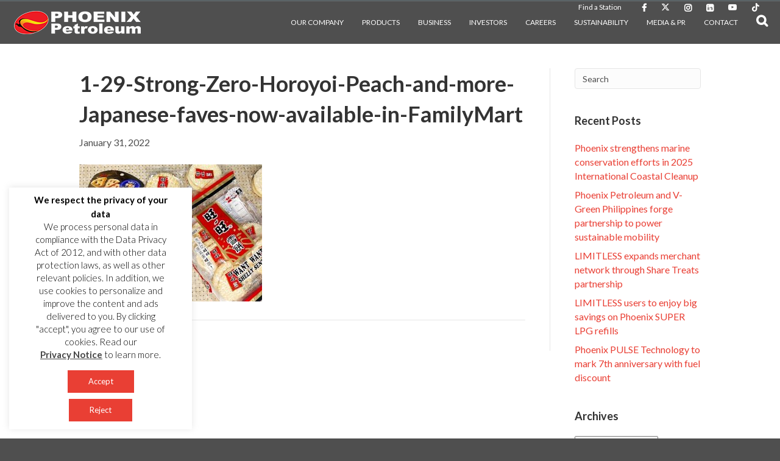

--- FILE ---
content_type: text/css; charset=utf-8
request_url: https://www.phoenixfuels.ph/wp-content/themes/bb-theme-child/style.css
body_size: 58307
content:
/*
Theme Name: Beaver Builder Child Theme
Theme URI: http://www.wpbeaverbuilder.com
Version: 1.0
Description: An example child theme that can be used as a starting point for custom development.
Author: The Beaver Builder Team
Author URI: http://www.fastlinemedia.com
template: bb-theme
*/

/* Add your custom styles here... */ 

.fa, .far, .fas {
    font-family: "FontAwesome" !important;
}
#cookie-law-info-bar{
    padding: 8px 3% !important;    
}
#cookie-law-info-bar .text-consent{
    text-align: left !important;
}
.cli-plugin-button {
    background: #e93f34 !important;
    padding: 12px 34px !important;
    margin: 5px 20px !important;    
}
.fl-node-5a76b6c42ec36 .uabb-adv-accordion .uabb-adv-accordion-item:first-child{display: none;}
.fl-node-5a76b6c42ec36 > .fl-module-content{
    margin-top: 0 !important;
}

.fl-node-5c8601537dbac{
    position: relative !important;
    z-index: 9 !important;
}
.hero-beak{
    /*position: relative !important;*/
    z-index: 8 !important;
}


/*** UABB CACHE ISSUES ***/
.uabb-content-wrap .page .section{display: block !important;}


.uabb-content-wrap5a9d088918694 .section .uabb-content{padding: 0 !important;}

.long-table .table > tbody > tr > th,
.long-table .table > tbody > tr > td{padding: 5px !important; font-size: 10px !important;}

/*TSUPERHERO PAGE*/
.fl-node-5a79d4ef76697 .fl-col-content{position: relative;}


.uabb-tabs-nav5a9d088918694 ul{
	max-width: 740px !important;
	margin: auto !important;
}
.fl-node-5a9d088918694 .uabb-content-wrap5a9d088918694 .uabb-tabs-nav ul{
	/*max-width: 750px !important;*/
	margin: 0 auto 20px !important;
}


/**PLAYER SLIDER START**/
.flipster__nav{display: none !important;}
.flipster__button {
    position: absolute !important;
    top: 50% !important;
}

.flipster__item img{max-width: 300px !important;}

.rotateactive .flip-back,
.flip-front{
    -webkit-transform: rotateY(0deg);
    -moz-transform: rotateY(0deg);
    -ms-transform: rotateY(0deg);
    -o-transform: rotateY(0deg);
    transform: rotateY(0deg);
    opacity: 1;
    
    -webkit-transition-duration: 1s !important;
    -moz-transition-duration: 1s !important;
    -ms-transition-duration: 1s !important;
    -o-transition-duration: 1s !important;
    transition-duration: 1s !important;
    
    text-align: center;
}
.flip-back,
.rotateactive .flip-front{
    -webkit-transform: rotateY(180deg);
    -moz-transform: rotateY(180deg);
    -ms-transform: rotateY(180deg);
    -o-transform: rotateY(180deg);
    transform: rotateY(180deg);
    opacity: 0;
}
.flip-back{
    position: absolute;
    top: 0;
    width: 100% !important;
}

.flip-back .back-head{
    background: #2e2e2e;
    display: block;
    width: 100% !important;
    padding: 10px;
    text-align: center;
}
.flip-back .back-head .pname{color: #fff; margin-bottom: 0px;}
.flip-back .back-head .pname .lastname{
    font-size: 22px;
    font-weight: 900;
    text-transform: uppercase;
}
.flip-back .back-head .pname .firstname{
    font-weight: 600;
    font-size: 17px !important;
}

.flip-back .back-head .pnumpos{
    color: #ffa600;
    font-weight: 600;
    font-size: 18px !important;
}

.flip-back .labelblock{margin-bottom: 40px;}

.flip-back .back-body{
    background: url('https://www.phoenixfuels.ph/wp-content/uploads/2018/02/back-bg.jpg');
    background-size: cover;
    padding: 26px 15px;
    text-align: center;
}
.flip-back .back-body .blabel{
    margin-bottom: 0;
    /*font-size: 12px;*/
	font-size: 18px;
    font-weight: 700;
    color: #333;
}
.flip-back .back-body .bdet{
    margin-bottom: 20px;
    /*font-size: 11px;*/
	font-size: 22px;
    font-weight: 700;
    color: #333;
}

.flip-back .stats-table{margin-bottom: 80px;}
.flip-back .stats-table tr{
    font-size: 12px;
}
.flip-back .stats-table th,
.flip-back .stats-table td{
    padding: 5px 0px !important;
    border-bottom: 1px solid #000 !important;
    text-align: center;
}


.flipster__item .flip-front{
    z-index: 3;
    position: relative;
}
.flipster__item.rotateactive .flip-back{
    z-index: 5;
}

.click-rotate{
    background: #000;
    color: #fff;
    width: 100%;
    cursor: pointer;
    margin-top: -38px;
    z-index: 9;
    position: relative;
    padding: 10px;
}
.click-rotate-back{
    background: #000;
    color: #fff;
    width: 100%;
    cursor: pointer;
    z-index: 9;
    position: relative;
    padding: 10px;
    margin-top: -38px;
}


.click-rotate,
.click-rotate-back{
    opacity: 0;
    -webkit-transition-duration: .5s;
    -moz-transition-duration: .5s;
    -ms-transition-duration: .5s;
    -o-transition-duration: .5s;
    transition-duration: .5s;
    font-size: 13px;
}
.flipster__item--current .click-rotate,
.flipster__item--current.rotateactive .click-rotate-back{
    opacity: 1;  
}




@media (max-width: 369px){
    .flip-back .stats-table tr{
        font-size: 10px;
    }
    .flip-back .stats-table{
        max-width: 220px !important;
        margin: auto auto 40px auto !important;
    }
	
	.flip-back .labelblock {
		margin-bottom: 20px !important;
	}
	.flip-back .back-body .blabel{font-size: 14px !important;}
	.flip-back .back-body .bdet{font-size: 18px !important;}
	
}

@media (min-width: 370px) and (max-width: 440px){

    .flip-back .stats-table{
        max-width: 300px !important;
        margin: auto auto 40px auto !important;
    }

}


@media (max-width: 480px){

    .flipster__item img{max-width: 70% !important;}
	.flip-back .labelblock {
		margin-bottom: 33px;
	}
}


/**PLAYER SLIDER END**/

fl-node-5a901b3f23277 i{
	-webkit-transition-duration: .3s;
	-moz-transition-duration: .3s;
	-ms-transition-duration: .3s;
	-o-transition-duration: .3s;
	transition-duration: .3s;
}


.fl-node-5a87bef28846c > .fl-row-content-wrap,
#m2002 > .fl-row-content-wrap{
    -webkit-transition-duration: 1s !important;
    -moz-transition-duration: 1s !important;
    -ms-transition-duration: 1s !important;
    -o-transition-duration: 1s !important;
    transition-duration: 1s !important;
}
.fl-node-5a87bef28846c > .fl-row-content-wrap.blue{background: #594ba0 !important;}
.fl-node-5a87bef28846c > .fl-row-content-wrap.green{background: #4ba09b !important;}
.fl-node-5a87bef28846c > .fl-row-content-wrap.yellow{background: #bf9b00 !important;}
.fl-node-5a87bef28846c > .fl-row-content-wrap.red{background: #e93f34 !important;}


#m2002 > .fl-row-content-wrap.blue{background: #594ba0 !important;}
#m2002 > .fl-row-content-wrap.green{background: #4ba09b !important;}
#m2002 > .fl-row-content-wrap.yellow{background: #bf9b00 !important;}
#m2002 > .fl-row-content-wrap.red{background: #e93f34 !important;}



.fl-comments{display: none !important;}
.job_listings ul.meta{display: none !important;}
.job_listings .location{
	width:45% !important;
	text-align: right !important; 
}

.fl-node-5a80046f2abcc,
.fl-node-5a7fe05b2bb35{padding: 0 !important;}
.fl-button-lightbox-content .land-owner-form {
	display: block;
	background: #f5f5f5;
	padding: 40px;
} 

.bannercarousel .slick-arrow i{
	background: #d69d00 !important;
	color: #fff !important;
}
.bannercarousel .slick-prev{left: 20px !important;}
.bannercarousel .slick-next{right: 20px !important;}



a{
	-webkit-transition-duration: .5s;
	-moz-transition-duration: .5s;
	-ms-transition-duration: .5s;
	-o-transition-duration: .5s;
	transition-duration: .5s;
}

.report-button{
	background: #e93f34 !important;
	color: #fff !important;
	padding: 10px 20px;
	display: inline-block;
}



.jobs-box input[type="text"]{
	padding: 12px 20px !important;
	height: auto !important;
	border-radius: 0 !important;
	border: 1px solid #333;
}
.jobs-box #search_categories_chosen .chosen-single{
	padding: 12px 20px !important;
	height: auto !important;
	border-radius: 0 !important;
	background: #fff !important;
	border: 1px solid #333;
}




/*** hero beak ***/
.fl-node-5a825a4dacf6f{
	position: absolute;
	width: 100%;
	left: 0 !important;
	z-index: 9;
}
#hero .fl-row-content{position: initial;}




.bordered-button a{border: 1px solid #333 !important;}
.bordered-button a:hover{border: 1px solid #e93f34 !important;}

.bordered-button a .pdf-color{color: #333;}
.bordered-button a:hover .pdf-color{color: #fff;}
 


.clearboth{clear: both !important;}

.pipe{padding: 0 5px;}
.fl-page-footer{border: 0px !important;}


/*** STORE LOCATOR ***/
ul.storelistings li.hid{display: none;}
ul.storelistings li.active{display: block !important;}



/*** TOP BAR ***/
.fl-page-bar-container{
	max-width: 100% !important; 
	width: 100% !important; 
	padding: 0px !important;
}
.fl-page-bar-container .row{margin: 0 !important;}
.fl-page-bar-container .text-center{
	text-align: left !important;
	padding: 0 !important;
}

.fl-page-bar-container .fl-page-bar-text{
	padding: 0 !important;
	display: block;
}

.psntox{
	display: block;
	font-size: 12px;
	font-weight: 600;
}

.psntox .asof{
	background: #96A8A8;
	padding: 10px;
	display: inline-block;
}
.psntox .stockdetails{
	padding: 10px;
	display: inline-block;	
}
.psntox .stockdetails span{
	display: inline-block;
	padding: 4px 15px;
}


#hero .fl-node-5a1d6361bb0dd{
	z-index: 99;
	position: relative !important;
}


/*** MAIN HEADER ***/
.fl-page-header{
	/*background: #fff;*/
	border: none !important;
}
.fl-page-header-wrap{border: none !important;}
.fl-page-header-fixed .fl-page-header-wrap{background: #fff !important;}
.fl-page-header-fixed .fl-page-nav-wrap .navbar-nav > li > a{
	color: #484f50 !important;
}



/*** BUTTONS ***/
.fl-button{
	border-radius: 0px !important;
	border: 0px !important;
}
.default-button .fl-button{
	background: #e93f34 !important;
	color: #fff !important;
	border-radius: 0 !important;
	border: none !important;
}


.homeposts .uabb-blog-post-content{
	padding: 0 0 25px;
}
.homeposts .custom-content-box{
    padding: 15px 15px 0px 15px;
}


.homeposts h3{font-size: 18px;}

.homeposts .uabb-read-more-text{
	bottom: 20px;
	left: 0;
	right: 0;
	margin: auto;
	text-align: center;
	text-transform: uppercase;
	font-weight: 700;
}
.homeposts .uabb-read-more-text a{
	color: #e22d2d !important;
}
.homeposts .fl-post-carousel-content{margin-bottom: 30px;}

.homeposts .slick-arrow i:before{
	width: auto !important;
	height: auto !important;
	font-size: 25px !important;
	line-height: 26px !important;	
}



.homeposts .fl-post-carousel-post{border: none;}



.homeposts .uabb-blog-posts-description{
	padding-top: 10px !important;
}
.homeposts .uabb-post-meta{
    font-weight: 400;
    font-size: 12px;
    margin-top: 8px;
}

.homeposts .slick-arrow i{
	background: none !important;
	color: #474e4f !important;
	-webkit-transition-duration: .2s;
	-moz-transition-duration: .2s;
	-ms-transition-duration: .2s;
	-o-transition-duration: .2s;
	transition-duration: .2s;
}
.homeposts .slick-arrow:hover i{
	background: rgba(237,166,77,1) !important;
	color: #fff !important;
}



.fl-node-5b3c5afe02f77 div div div div div div:first-child .fl-slide-bg-photo{
    background-position: top center !important;
}




/*** COVERHOVER ***/
.coverHover{
	position: relative !important;
	z-index: 9999 !important;
}

.coverHover .fl-row-content-wrap:before {
    background-color: rgba(255,255,255,1);
	-webkit-transition-duration: .8s;
	-moz-transition-duration: .8s;
	-ms-transition-duration: .8s;
	-o-transition-duration: .8s;
	transition-duration: .8s;
}
.coverHover:hover .fl-row-content-wrap:before {
    background-color: rgba(10,0,0,0.3) !important;
}

.coverHover *{
	-webkit-transition-duration: .8s;
	-moz-transition-duration: .8s;
	-ms-transition-duration: .8s;
	-o-transition-duration: .8s;
	transition-duration: .8s;
}
.coverHover .fl-row-content-wrap::after{ 
	-webkit-transition-duration: .8s;
	-moz-transition-duration: .8s;
	-ms-transition-duration: .8s;
	-o-transition-duration: .8s;
	transition-duration: .8s;
}
.coverHover.initial .fl-row-content-wrap::after{
	background-color: #fff !important;
}

.coverHover.initial h1 span{color: #000 !important;}

.coverHover:hover .fl-row-content-wrap::after{background-color: rgba(10,0,0, 0.3) !important;}
.coverHover:hover .fl-heading .fl-heading-text{color: #fff !important;}

.coverHover:hover .LargeHoverBlock-button{color: #fff !important;}





/** button animation ***/
.LineAnimationButton {
  position: relative;
  line-height: normal;
  -webkit-font-smoothing: antialiased;
  cursor: pointer;
  font-size: 20px;
  font-weight: 500;
  display: inline-block;
  -webkit-transition: 0.3s;
          transition: 0.3s;
  padding: 18px 45px;
  background-color: transparent;
  text-decoration: none;
}

.coverHover.initial .LineAnimationButton {color: #000;}
.coverHover .LineAnimationButton,
.coverHover .LineAnimationButton:hover {color: #fff;}


.LineAnimationButton--full:after {
  content: "\f178";
  font-family: 'FontAwesome';
  speak: none;
  font-style: normal;
  font-weight: normal;
  font-variant: normal;
  text-transform: none;
  line-height: 1;
  color: #2B2B2B;
  font-size: 25px;
  /* Better Font Rendering =========== */
  -webkit-font-smoothing: antialiased;
  -moz-osx-font-smoothing: grayscale;
}

.coverHover:hover .LineAnimationButton--full:after{color: #fff !important;}

.LineAnimationButton--full:after {
  position: absolute;
  top: 50%;
  left: 0.5px;
  line-height: 0;
}
.LineAnimationButton--partial:after {
  position: absolute;
  left: 0;
  bottom: 0;
  -webkit-transform: translate(-50%, -50%);
          transform: translate(-50%, -50%);
}
.LineAnimation-border {
  content: '';
  background-color: #fff;
  position: absolute;
}
.LineAnimation-border_partial--top {
  top: 0;
  right: 0;
  left: 0;
  height: 2px;
}
.LineAnimation-border--top {
  top: 0;
  right: 100%;
  left: 0;
  height: 2px;
  -webkit-transition: right 0.2s 0.6s;
          transition: right 0.2s 0.6s;
  -webkit-transition-timing-function: ease-in;
          transition-timing-function: ease-in;
}
.LineAnimation-border--right {
  right: 0;
  bottom: 100%;
  top: 0;
  width: 2px;
  -webkit-transition: bottom 0.2s 0.4s;
          transition: bottom 0.2s 0.4s;
  -webkit-transition-timing-function: ease-in;
          transition-timing-function: ease-in;
}
.LineAnimation-border--bottom {
  bottom: 0;
  right: 0;
  left: 100%;
  height: 2px;
  -webkit-transition: left 0.2s 0.2s;
          transition: left 0.2s 0.2s;
  -webkit-transition-timing-function: ease-in;
          transition-timing-function: ease-in;
}
.LineAnimation-border--bottom_left {
  bottom: 0;
  height: 0;
  width: 2px;
  left: 0;
  -webkit-transition: height 0.2s 0s;
          transition: height 0.2s 0s;
  -webkit-transition-timing-function: ease-in;
          transition-timing-function: ease-in;
}
.LineAnimation-border--top_left {
  bottom: 50%;
  left: 0;
  width: 2px;
  height: 0;
  -webkit-transition: height 0.2s 0.8s;
          transition: height 0.2s 0.8s;
  -webkit-transition-timing-function: ease-in;
          transition-timing-function: ease-in;
}

.coverHover:hover .LineAnimation-border--top,
.coverHover:focus .LineAnimation-border--top {
    right: 0;
    -webkit-transition: right 0.2s 0.2s;
            transition: right 0.2s 0.2s;
    -webkit-transition-timing-function: ease-in;
            transition-timing-function: ease-in;
  }
  .coverHover:hover .LineAnimation-border--right,
  .coverHover:focus .LineAnimation-border--right {
    bottom: 0;
    -webkit-transition: bottom 0.2s 0.4s;
            transition: bottom 0.2s 0.4s;
    -webkit-transition-timing-function: ease-in;
            transition-timing-function: ease-in;
  }
  .coverHover:hover .LineAnimation-border--bottom,
  .coverHover:focus .LineAnimation-border--bottom {
    left: 0;
    -webkit-transition: left 0.2s 0.6s;
            transition: left 0.2s 0.6s;
  }
  .coverHover:hover .LineAnimation-border--bottom_left,
  .coverHover:focus .LineAnimation-border--bottom_left {
    height: 40%;
    -webkit-transition: height 0.2s 0.8s;
            transition: height 0.2s 0.8s;
    -webkit-transition-timing-function: ease-in;
            transition-timing-function: ease-in;
  }
  .coverHover:hover .LineAnimation-border--top_left,
  .coverHover:focus .LineAnimation-border--top_left {
    height: 50%;
    -webkit-transition: height 0.2s 0s;
            transition: height 0.2s 0s;
    -webkit-transition-timing-function: ease-in;
            transition-timing-function: ease-in;
  }








.uabb-front,
.uabb-back{
	min-height: 250px !important
}


.fl-page-bar .fl-social-icons{
	position: absolute;
	right: 20px;
	top: 5px;
	z-index: 9999; 
}
.fl-page-bar .fl-social-icons a > i{
	-webkit-transition-duration: .5s;
	-moz-transition-duration: .5s;
	-ms-transition-duration: .5s;
	-o-transition-duration: .5s;
	transition-duration: .5s;
	font-size: 17px !important; 
	padding: 0 11px;
}
.fl-page-bar .fl-social-icons a:hover > i{
	color: #FCAE18 !important;
}

.fl-col-small{max-width: 100% !important;}

.fl-page-nav-right .fl-page-nav-search a.fa-search{
	padding: 8px 0 13px 15px !important;
}

.stickyhead .fl-page-nav-search a.fa-search{
	color: #000 !important;
}
.fl-page-nav-search form input.fl-search-input{
	background: #ffff !important;
	color: #333 !important;
}



.flipboxes .uabb-front .uabb-icon-wrap{
	width: 110px;
	height: 110px;
}

.flipboxes .uabb-front .uabb-icon-wrap .uabb-icon{display: none;}

.flip1 .uabb-front .uabb-icon-wrap{background: url('https://www.phoenixfuels.ph/wp-content/uploads/2018/01/flip-icon1.png') center no-repeat;}
.flip2 .uabb-front .uabb-icon-wrap{background: url('https://www.phoenixfuels.ph/wp-content/uploads/2018/01/flip-icon2.png') center no-repeat;}
.flip3 .uabb-front .uabb-icon-wrap{background: url('https://www.phoenixfuels.ph/wp-content/uploads/2018/01/flip-icon3.png') center no-repeat;}
.flip4 .uabb-front .uabb-icon-wrap{background: url('https://www.phoenixfuels.ph/wp-content/uploads/2018/01/flip-icon4.png') center no-repeat;}
.flip5 .uabb-front .uabb-icon-wrap{background: url('https://www.phoenixfuels.ph/wp-content/uploads/2018/02/PHOENIX-ICON.jpg') center no-repeat;}
.flip6 .uabb-front .uabb-icon-wrap{background: url('https://www.phoenixfuels.ph/wp-content/uploads/2018/01/flip-icon6.png') center no-repeat;}


.flipboxes .uabb-front h2{
	font-size: 18px;
}


.flipboxes .uabb-back{
	text-align: left !important;
}
.flipboxes .uabb-back-text-title{
	font-size: 22px;
	font-weight: 900;
}

.red-tbg,
.yellow-tbg,
.gray-tbg{z-index: 1; position: relative;}

.yellow-tbg .tbg{
	background: #fcc41b !important;
	color: #fff !important;
}
.red-tbg .tbg{
	background: #e93f34 !important;
	color: #fff !important;
}
.gray-tbg .tbg{
	background: #474e4f !important;
	color: #fff !important;
}

.tbg{
	margin-bottom: 10px;
	display: inline-block;
	padding: 2px 15px;	
}


.graybox-wrap{
	background: #ebebeb;
	padding: 30px 15px 20px;
}


.dd-toggle .fl-accordion-button{
	background: #474e4f;
}
.dd-toggle .fl-accordion-button-label{
	color: #fff;
	font-size: 24px;
	font-weight: 900;
}
.dd-toggle .fl-accordion-content{
	background: #ebebeb;
	padding: 30px;
}
.dd-toggle .fl-accordion-content ul{
	padding: 0 !important;
	list-style: none !important;
}
.dd-toggle .fl-accordion-content ul li{
	margin-bottom: 15px;
}
.dd-toggle .fl-accordion-button-icon{
	background: #fff !important;
	opacity: 1 !important;
	text-align: center !important;
	padding: 4px 8px 3px !important;
	border-radius: 50% !important;
	font-size: 15px !important;
	width: 30px !important;
	height: 30px !important;
	display: block !important;
}



.story-box{
	background: #ebebeb;
	padding: 25px;
}




.thequote{
	font-size: 24px !important;
	font-weight: bold;
}

.thequoteaut{
	text-align: center !important;
	font-size: 20px;
}



.skew-box{
	border: 1px solid #fff;
	padding: 20px;
	color: #fff;
	text-align: center;
	-webkit-transform: skew(-10deg);
	-moz-transform: skew(-10deg);
	-ms-transform: skew(-10deg);
	-o-transform: skew(-10deg);
	transform: skew(-10deg);
}
.skew-box p{
	-webkit-transform: skew(10deg);
	-moz-transform: skew(10deg);
	-ms-transform: skew(10deg);
	-o-transform: skew(10deg);
	transform: skew(10deg);
}


.home .mfp-iframe-holder .mfp-content{max-width: 100% !important;}
.home .fl-button-lightbox-wrap .mfp-iframe-scaler iframe{
	left: 0% !important;
	height: 94% !important;
	top: 0 !important;
	width: 100% !important;
}
.home .mfp-wrap .mfp-close{
	background: #fff !important;
	width: 30px !important;
	border-radius: 0 !important;
	height: 30px !important;
	line-height: 30px !important;
	opacity: 1 !important;
}



.dark-graybox{
	background: #464e50 !important;
	padding: 20px 30px;
	color: #fff;
}



.p-table-head{
	font-weight: 700;
	text-align: center;
	color: #E93F34;
	padding: 10px 15px 0px;
}

.p-table{
	list-style: none;
	text-align: center;
	padding: 0 !important;
}
.p-table li{
	padding: 5px 15px;
	background: #fff;
}
.p-table li:hover{
	background: #e93f34 !important;
}

.p-table li a{
	color: #333 !important;
	-webkit-transition-duration: 0s;
	-moz-transition-duration: 0s;
	-ms-transition-duration: 0s;
	-o-transition-duration: 0s;
	transition-duration: 0s;
}
.p-table li:hover a{color: #fff !important;}




.hover-expand a:hover > div.uabb-bb-box{
	-webkit-transform: scale(1.02); 
	-moz-transform: scale(1.02); 
	-ms-transform: scale(1.02); 
	-o-transform: scale(1.02); 
	box-shadow: 0 0 10px 0px #bcbcbc;
}

.hover-expand a div.uabb-bb-box,
.hover-expand a:hover div.uabb-bb-box, 
.hover-expand a:hover div.uabb-bb-box *,
.hover-expand a div.uabb-bb-box h4.title-center,
.hover-expand a:hover div.uabb-bb-box h4.title-center{
	-webkit-transition-duration: .5s;
	-moz-transition-duration: .5s;
	-ms-transition-duration: .5s;
	-o-transition-duration: .5s;
	transition-duration: .5s;
}

.hover-expand a:hover div.uabb-bb-box h4.title-center{
	background: #e93f34 !important;
	color: #fff !important;
}

.red-tbg h1{
	z-index: 9;
	position: relative;
}


.fuels-accordion .fl-accordion-item-active .fl-accordion-button{
	color: #e93f34 !important;
	font-weight: 900 !important;
	margin-bottom: 40px;

}
.fuels-accordion .fl-accordion-item:nth-child(odd){
	background: #ebebeb !important;
}


.info-box-pastel{
	background: #faf9f6;
	box-shadow: 0px 2px 3px #a2a2a2;
}

#flowpaper-logo-bottom{display: none !important;}


.page-id-887 .fl-builder-content-575{display: none !important;}



.fl-node-5a79e59abbbe9 .fl-menu .fl-menu-mobile-toggle{color: #fff !important;}


.itemContainer{margin-bottom: 20px;}
.itemContainer ul{
	padding: 0 !important;
	list-style: none !important;
	margin-bottom: 5px !important;
}


.qhead-main .uabb-adv-accordion-button{
	width: 200px !important;
	margin: auto auto 20px;
}

.qhead-main .uabb-adv-accordion-button h4{
	text-transform: uppercase;
	color: #2ba297;
	font-size: 21px !important;
	font-weight: 900;
	letter-spacing: 1px;
}

.qhead-wrap{padding: 0px 20px 20px;}
.qhead-main .qhead{
	display: inline-block;
	background: #2ba297;
	color: #fff !important;
	font-weight: 700 !important;
	padding: 5px 10px;
	margin: 20px 0 5px;
}




.numbered-list{
	margin-bottom: 30px;
	display: table;
}
.numbered-list .num{
	background: #ea3f34;
	color: #fff;
	width: 45px;
	height: 45px;
	display: inline-block;
	text-align: center;
	line-height: 45px;
	border-radius: 50%;
	margin-right: 20px;
	font-size: 20px !important;
}
.numbered-list .cont{
	display: table-cell;
}

.m-greybox {
	background: #f5f5f5;
	padding: 20px 20px;
	margin: 0px 0px 20px 65px;
}


.alt-color-boxes .fl-col-content::after{
    -webkit-transition-duration: 0.3s;
    -moz-transition-duration: 0.3s;
    -ms-transition-duration: 0.3s;
    -o-transition-duration: 0.3s;
    transition-duration: 0.3s;
}
.alt-color-boxes:hover > .fl-col-content::after{ 
    background-color: rgba(71,78,79, .5) !important;
}



.dealers-tab .uabb-content-wrap .uabb-content{
    border: 0px !important;
    padding: 0 !important;
}
.dealers-tab .uabb-tabs-nav  ul{
    max-width: 1160px;
    margin: auto !important;
}


.numbered-list-wrap{
	margin-bottom: 30px;
	display: table;
	vertical-align: middle;
}
.numbered-list-wrap .num{
    display: table-cell;
    vertical-align: middle;
}
.numbered-list-wrap .num-cell{
	background: #ea3f34;
	color: #fff;
	width: 45px;
	height: 45px;
	display: inline-block;
	text-align: center;
	line-height: 45px;
	border-radius: 50%;
	margin-right: 20px;
	font-size: 20px !important;
}
.numbered-list-wrap .cont{
	display: table-cell;
	vertical-align: middle;
}

.land-owner-form label{text-transform: uppercase !important;}
.land-owner-form input[type="text"],
.land-owner-form input[type="phone"],
.land-owner-form input[type="email"],
.land-owner-form textarea,
.land-owner-form select{
    
    border-top: 0px !important;
    border-left: 0px !important;
    border-right: 0px !important;
    border-bottom: 1px #9c9c9c solid !important;
    background: #f5f5f5 !important;
    box-shadow: none !important;
    border-radius: 0px !important;
    
}
.land-owner-form #fld_7656517_1_trigger,
.land-owner-form #fld_7656517_1_trigger:hover{
    background: #e93f34 !important;
    border-radius: 0px !important;
    max-width: 240px !important;
    color: #fff !important;
}

.land-owner-form #fld_7656517_1-wrap{
    margin: 40px 0 40px !important;
}

.land-owner-form #fld_9222332_1-wrap{text-align: center;}
.land-owner-form input[type="submit"],
.land-owner-form input[type="submit"]:hover{
    background: #e93f34;
    color: #fff;
    border: 0px !important;
    border-radius: 0px !important;
    font-weight: 900;
    font-size: 24px;
    min-width: 240px;
    margin-top: 40px;    
}


.fl-button-lightbox-content{max-width: 1100px !important;}






/*** FUEL MASTERS ***/
#menu-fuel-masters-2{background: rgba(000, 000, 000, 0.7);}

.fuels-news .uabb-infobox-title-wrap{padding: 0 20px;}
.fuels-news .uabb-infobox-text-wrap{padding: 0 20px 20px 20px;}

.fl-node-5a81a8c1755ab .fl-photo-img{max-width: 80px !important;}


.modal {
  text-align: center;
  padding: 0!important;
}

.modal:before {
  content: '';
  display: inline-block;
  height: 100%;
  vertical-align: middle;
  margin-right: -4px;
}

.modal-dialog {
  display: inline-block;
  text-align: left;
  vertical-align: middle;
}




.flipster__item--current .togglediv{
	position: absolute;
	width: 100%;
	height: 100%;
	z-index: 9;
}




li.flipster__item img{
	-webkit-filter: grayscale(100%); /* Safari 6.0 - 9.0 */
    -moz-filter: grayscale(100%);
    -ms-filter: grayscale(100%);
    -o-filter: grayscale(100%);
    filter: grayscale(100%);
}
li.flipster__item.flipster__item--current img{
	-webkit-filter: grayscale(0%); /* Safari 6.0 - 9.0 */
    -moz-filter: grayscale(0%);
    -ms-filter: grayscale(0%);
    -o-filter: grayscale(0%);
    filter: grayscale(0%);
}

 






/*** Contact form ***/
.contact-form input[type="text"],
.contact-form input[type="email"],
.contact-form textarea{

	background: none !important;
	border-top: 0px !important;
	border-left: 0px !important;
	border-right: 0px !important;
	box-shadow: none !important;
	border-radius: 0 !important;

}

.contact-form input[type="text"]:focus,
.contact-form input[type="email"]:focus,
.contact-form textarea:focus{
	border-color: #e93f34 !important;
}
.contact-form #fld_7908577_1-wrap{text-align: center;}

.contact-form input[type="submit"],
.contact-form input[type="submit"]:hover{

	background: #e93f34;
	color: #fff !important;
	font-size: 20px;
	padding: 12px 24px;
	text-align: center;
	min-width: 240px;
	border: 0px !important;

}



.testi-details .name{color: #e93f34 !important; font-weight: 900;}


.single-job_listing .fl-sidebar{display: none !important;}
.single-job_listing .fl-content.col-md-8{
	width: 100% !important;
	margin-top: 40px !important;
	padding: 10px 15px !important;
	border: none !important;
}

.single-job_listing .application{display: none !important;}



.wpsl-store-location p{margin-bottom: 5px !important;}


.location-tags{
	padding: 0 !important;
}
.location-tags li{
	list-style: none;
}

.post_tags{
	background: #e6e6e6;
	padding: 20px;
}

#wpsl-result-list{padding-left: 20px;}



.fl-node-5a5e11fb9abcd.fl-button-lightbox-content{
	max-width: 100% !important;
	padding: 0 !important;
}


.footer-main .fl-menu{
	position: relative; 
	z-index: 99;
}


.locate-link{display: none;}







.m-testimonials {
	position: relative;
	top: -50px;
}

.m-testimonials .uabb-imgicon-wrap {
	display: none;
}

.m-testimonials .fa-chevron-left:before, .m-testimonials .fa-chevron-right:before {
	font-size: 50px;
	color: #464646;
}

.m-testimonials .bx-prev i, .m-testimonials .bx-next i {
	background: none !important;
}

.m-footer-text {
	text-align: center;
	color: #fff;
}

.m-footer-text .m-use-formlink {
	color: #fff;
	text-decoration: underline;
}



.fa-facebook-f::before{
    content: "\f09a" !important;
}


.flagship-border{
    border-top: 1px solid #00a99d;
    border-bottom: 1px solid #00a99d;
    padding: 10px 0;
}




/*** LPG PAGE NEW ***/
.fl-node-5c90d2adb9421{
    background: #007fa8;
}
.fl-node-5c90d2adb9421 .top-header-lpg-banner{
    text-align: center;
}
.fl-node-5c90d2adb9421 .top-header-lpg-banner h3{
    text-align: center;
    margin-top: 10px !important;
}

.tp-tab{
    background: #fff !important;
    text-align: center;
    padding-top: 13px;
    border-top: 4px solid #fff !important;
    border-bottom: 4px solid #fff !important;
}

.tp-tab.selected{
    border-top: 4px solid #009389 !important;
    border-bottom: 4px solid #009389 !important;
}



.tp-tab .tp-tab-title{
    color: #009389 !important; 
    font-family: Lato, sans-serif;
    font-weight: 800;
}

.CF5c90ef97e0e4d{
    margin-bottom: 55px !important;
}
.CF5c90ef97e0e4d .radio{
    display: inline-block; 
    width: 24%;
    text-align: center;
}

.CF5c90ef97e0e4d .radio label{
    padding: 0 !important;
}
.CF5c90ef97e0e4d .radio input[type="radio"]{
    bottom: -30px;
    margin: auto !important;
    left: 0;
    right: 0;
}

.CF5c90ef97e0e4d{
    padding: 20px;
    background: #00a99d;
}

.slider_sm{
    position: absolute;
    z-index: 9999;
    right: 0;
}

.slider_sm i{
    opacity: 0.6;
    -webkit-transition-duration: 0.3s;
    -moz-transition-duration: 0.3s;
    -ms-transition-duration: 0.3s;
    -o-transition-duration: 0.3s;
    transition-duration: 0.3s;
}
.slider_sm a:hover i{
    opacity: 1 !important;
}

.feedback-link{
}
.feedback-link .uabb-trigger{
    color: #9febe6 !important;
}

.order-now-slider{
    color: #fff !important;
    background: #ecb202 !important;
    padding: 12px 24px;
    text-align: center;
    font-size: 20px;
    border-radius: 5px;
    -webkit-transition: all 0.3s ease-out !important;
    -moz-transition: all 0.3s ease-out !important;
    -ms-transition: all 0.3s ease-out !important;
    -o-transition: all 0.3s ease-out !important;
    transition: all 0.3s ease-out !important;
}
.order-now-slider:hover{
    background: #00a99d !important;
}
/*
.caldera-grid input:required{
    border-bottom: 2px solid #f10 !important;
}
*/




.page-id-9834 .uabb-show .uabb-content{
    position: absolute;
    left: 0;
    right: 0;
    top: 35%;
}

.cfdatepicker {
    z-index: 1000011!important;
}

#CF5c90ef97e0e4d_2{
    padding: 0 !important;
    background: none !important;
}



/*** MEDIA QUERIES ***/

@media (max-width: 768px){

	.hide-on-mobile{display: none !important;}
	.mobile-center *{text-align: center !important;}
	.bg-non-mobile .fl-col-content{background: none !important;}

	.fl-node-5a3b6aa455697 h5.fl-callout-title{text-align: center !important;}

	.fl-page-bar .fl-social-icons{
		background: #4D5557;
		height: 41px;
		top: 0;
		right: 0;
		padding-top: 8px;
		padding-right: 10px;
		padding-left: 5px;
	}
	.fl-page-bar .fl-social-icons i{
		padding: 2px !important;
	}

	
	.fl-node-5a4cea21b5d22 .fl-row-content-wrap{background-position: 65% center !important;}


	#thecollapse h1{font-size: 22px !important;}
	#thecollapse p{margin-bottom: 20px !important;}
	#thecollapse h4{margin-bottom: 60px !important; font-size: 16px !important;}


	
	.custom-tabs .fl-tabs-panel-label.fl-tab-active{display: none;}
	.custom-tabs .fl-tabs-panel-label{
		color: #fff;
		background: #E93F34;
	}
	
	

	.fl-page-bar-text{min-height: 41px;}
	.psntox-wrap {
		overflow: hidden;
		width: 835px !important;
	}




	.psntox  {
		height: 41px;	
		overflow: hidden;
		position: relative;
		white-space: nowrap;
	}
	.psntox-wrap  {
		position: absolute;
		width: 100%;
		height: 100%;
		margin: 0;
		text-align: center;
		/* Starting position */
		-moz-transform:translateX(100%);
		-webkit-transform:translateX(100%);	
		transform:translateX(100%);
		/* Apply animation to this element */	
		-moz-animation: scroll-left 20s linear infinite;
		-webkit-animation: scroll-left 20s linear infinite;
		animation: scroll-left 20s linear infinite;
	}
	/* Move it (define the animation) */
	@-moz-keyframes scroll-left {
		0%   { -moz-transform: translateX(100%); }
		100% { -moz-transform: translateX(-125%); }
	}
	@-webkit-keyframes scroll-left {
		0%   { -webkit-transform: translateX(100%); }
		100% { -webkit-transform: translateX(-125%); }
	}
	@keyframes scroll-left {
		0%   { 
			-moz-transform: translateX(100%); /* Browser bug fix */
			-webkit-transform: translateX(100%); /* Browser bug fix */
			transform: translateX(100%); 		
		}
		100% { 
			-moz-transform: translateX(-125%); /* Browser bug fix */
			-webkit-transform: translateX(-125%); /* Browser bug fix */
			transform: translateX(-125%); 
		}
	}


	.col-border .fl-col-content{border: 0px !important;}
	.bgimg .fl-col-content{background: none !important;}


	.footer-beak-pages{display: none !important;}

	.fl-node-5a6c19b68b6c4 .fl-module-content{
		margin-left: 25px !important;
		margin-right: 25px !important;
	}
    
    
    .dealer-why h1{
        font-size: 18px !important;    
    }
    .dealer-why .fl-overlay-text-wrap p{font-size: 13px !important; margin-top: 20px;}
    
    .dealers-tab .uabb-tabs-nav  ul{width: 31.33% !important;}
    
    .financial-tabs .uabb-tabs-nav li {
        display: block !important;
        float: none !important;
        width: 100% !important;
        flex-basis: auto !important;
    }
    
    .feedback-link{
        position: absolute;
    }
    .feedback-link .uabb-trigger{
        text-align: right;
    }
    
}



@media (min-width: 768px){

	.width75{
		width: 75% !important;
		margin: auto;
	}
	
	.fl-page-header .fl-page-nav-wrap .navbar-nav > li > a{
		font-size: 13px !important;
		padding: 15px 10px !important;
	}

	.hide-on-desktop{display: none !important;}
	

	.fl-page-nav-search form{z-index: 999999999999;}

	.fl-page-bar{position: relative; z-index: 999;}

	.psntox{font-size: 11px;}
	.psntox .asof{ padding: 5px 30px !important; }
	.psntox .stockdetails{padding: 5px 10px !important;}
	.asof .thetime{ margin-left: 30px; }

	.psntox .stockdetails span{ padding: 0 15px; }

	.fl-page-bar .fl-social-icons i.fa{line-height: 14px !important;}
	.fl-page-bar .fl-social-icons a > i{
		font-size: 14px !important;
	}

	.hero-beak{
		position: absolute;
		bottom: -190px;
		max-width: 400px;
		left: -40px;
	}

	#menu-main-menu-1 li a{
		padding-left: 13px !important;
		padding-right: 13px !important;
	}


	#thecollapse{position: relative;}

	.homeposts .uabb-blog-posts-shadow{box-shadow: none;}
	.homeposts .uabb-blog-posts-shadow{ 
		-webkit-transition-duration: .3s; 
		-moz-transition-duration: .3s; 
		-ms-transition-duration: .3s; 
		-o-transition-duration: .3s; 
		transition-duration: .3s; 
	}

	.homeposts .uabb-blog-posts-shadow:hover { 
		-webkit-transform: scale(1.02); 
		-moz-transform: scale(1.02); 
		-ms-transform: scale(1.02); 
		-o-transform: scale(1.02); 
		transform: scale(1.02); 
		box-shadow: 0 0 10px 0px #bcbcbc;
	}

	.uabb-blog-posts .slick-prev{left: -40px !important;}
	.uabb-blog-posts .slick-next{right: -40px !important;}

	.homeposts .slick-arrow i:before{
		width: auto !important;
		height: auto !important;
		font-size: 35px !important;
		line-height: 36px !important;	
	}


	.custom-content-box p{margin-bottom: 35px;}

	.custom-content-box .post-left{
		display: inline-block;
		width: 49%;
	}
	.custom-content-box .post-left .uabb-read-more-text{
		padding: 0;
		text-align: left !important;
	}
	.custom-content-box .post-left .uabb-read-more-text a{
		color: #fff !important;
		background: #e22d2d !important;
		padding: 8px 10px;
		display: inline-block;
		font-size: 12px;
	}


	.custom-content-box .post-right{
		display: inline-block;
		width: 49%;
		text-align: right;
	}
	.custom-content-box .post-right h5{
		padding: 0;
		margin: 0;
	}


	.footer-beak{
		max-width: 350px;
		position: absolute;
		right: 0;
		top: 110px;
	}


	.footer-beak-pages{
		display: block;
		position: absolute;
		right: 0;
		max-width: 350px;
		top: auto;
		bottom: -195px;
		z-index: 1;
	}


	/*** MILESTONE IMAGES ***/
	.fl-node-5a6a04c44835a .fl-module-interactive-banner-2 h3.uabb-new-ib-title{
		-webkit-transition: transform .5s, color .5s !important;
		-moz-transition: transform .5s, color .5s !important;
		-ms-transition: transform .5s, color .5s !important;
		-o-transition: transform .5s, color .5s !important;
		transition: transform .5s, color .5s !important;
	}
	.fl-node-5a6a04c44835a .fl-module-interactive-banner-2 .uabb-ib2-hover h3.uabb-new-ib-title{
		opacity: 0 !important;
		-webkit-transition: transform .5s, color .5s !important;
		-moz-transition: transform .5s, color .5s !important;
		-ms-transition: transform .5s, color .5s !important;
		-o-transition: transform .5s, color .5s !important;
		transition: transform .5s, color .5s !important;
	}

	.fl-node-5a6a04c44835a .fl-module-interactive-banner-2 .uabb-ib2-outter::after{
		-webkit-transition-duration: .5s !important;
		-moz-transition-duration: .5s !important;
		-ms-transition-duration: .5s !important;
		-o-transition-duration: .5s !important;
		transition-duration: .5s !important;
	}
	.fl-node-5a6a04c44835a .fl-module-interactive-banner-2 .uabb-ib2-hover::after{
		background: none !important;
		-webkit-transition-duration: .5s !important;
		-moz-transition-duration: .5s !important;
		-ms-transition-duration: .5s !important;
		-o-transition-duration: .5s !important;
		transition-duration: .5s !important;
	}


	.thequote{
		font-size: 32px !important; 
		font-weight: bold;
	}
	.thequote .marks{
		font-size: 90px;
		position: absolute;
	}

	.thequote .marks-left{
		top: 10px;
		margin-left: -50px;
	}
	.thequote .marks-right{
		bottom: -45px;
		margin-left: 10px;
	}
	.thequoteaut{
		text-align: right !important;
		font-size: 30px;
		margin-right: 25px;
	}


	.product-tabs .fl-tabs-labels .fl-tabs-label{
		background: #ebebeb;
		border: none;
		width: 49% !important;
		text-align: center;
		margin: .5%;
		padding: 10px !important;
		text-transform: uppercase !important;
		font-size: 14px !important;
	}
	.product-tabs .fl-tabs-labels .fl-tabs-label.fl-tab-active{
		background: #e93f34 !important;
		color: #fff !important;
		border: none !important;
	}

	.product-tabs .fl-tabs-panels{
		border: none !important;
		padding: 70px 0 0;
	}



	.fl-node-5a78822f08485 span.fl-heading-text{
		max-width: 300px !important;
		text-align: right !important;
		display: inline-block;
	}

	.m-greybox {
		padding: 20px 50px;
	}	


	#fuels-sticky{display: none;}
	#fuels-sticky.fuels-sticky{
		display: block;
		position: fixed;
		z-index: 9;
		width: 100%;
	}


	.fl-node-5a825a4dacf6f{
		height: 95px;
	}


	.careers-box .fl-col{float: none !important;}
	.jobs-box-wrap{
		margin-top: -325px !important;
	}
	.jobs-box-wrap .fl-col {float: none !important;}
 
	.jobs-box .job_filters{
		background: none !important;
	}
	.jobs-box .job_filters .job_types{border: 0px !important;}
	.jobs-box ul.job_listings{border: 0px !important;}

	.jobs-box .job_listings{margin-top: 85px !important;}



	.testi-slider .testi-q{
		color: #e93f34 !important;
		font-size: 180px;
		position: absolute;
	}
	.testi-slider .testi-q-left{
		top: 45px;
		line-height: 0;
		left: -30px;
	}
	.testi-slider .testi-q-right{
		right: 0;
		bottom: 25px;
		line-height: 0;
	}
	.testi-slider .testi-content{
		font-size: 22px;
		display: block;
		padding: 0 35px;
	}



	.testi-slider .testi-details{
	    font-size: 14px;
	    margin: 27px 35px 10px !important;
	    display: block;
	}



	/*** WP Store Locator ***/
	#wpsl-search-wrap .wpsl-input{
		width: 48%;
		display: block !important;
	}
	#wpsl-search-wrap .wpsl-input label{
		display: block !important;
		width: 100% !important;
	}
	input#wpsl-search-input{
		display: block !important;
		width: 100%;
	}

	#wpsl-search-wrap .wpsl-select-wrap{
		display: block !important;
		width: 48% !important;
	}
	#wpsl-search-wrap #wpsl-radius{
		display: block !important;
		width: 48% !important;
	}
	#wpsl-search-wrap #wpsl-radius label{
		float: none;
		display: block !important;
		width: 100%;
	}
	#wpsl-search-wrap #wpsl-results{
		display: block !important;
		width: 47% !important;
	}
	#wpsl-search-wrap #wpsl-results label{
		float: none !important;
		width: 100%;
	}

	#wpsl-search-wrap #wpsl-category{
		display: block;
		float: none !important;
		width: 100%;
	}
	#wpsl-search-wrap #wpsl-category label{
		float: none;
		width: 100% !important;
	}

	#wpsl-search-wrap .wpsl-dropdown{width: 100% !important; float: none; max-width: 953px !important;}

	#wpsl-search-wrap .wpsl-search-btn-wrap{
		float: none !important;
		width: 100% !important;
		display: block;
	}
	#wpsl-search-wrap .wpsl-search-btn-wrap #wpsl-search-btn{
		float: none !important;
		width: 100% !important;
		max-width: 953px;
		margin-bottom: 20px !important;
	}


	#wpsl-wrap .post_tags{
		width: 30% !important;
		float: left;
	}	
	#wpsl-wrap #wpsl-result-list{
		width: 70%;
		float: left;
	}

	#wpsl-result-list #wpsl-stores{height: 432px !important;}

	.bannercarousel .slick-prev{left: 40px !important;}
	.bannercarousel .slick-next{right: 40px !important;}
	
	.feedback-link{
        position: absolute;
        top: -7px;
    }
    .feedback-link .uabb-trigger{
        text-align: right;
        color: #9febe6 !important;
    }



}/*** min-width 768 ***/


@media (max-width: 1200px){

	.fl-node-5a6dcb496c85f{width: 100% !important;}


}





@media (min-width: 769px){
	
	.custom-tabs .fl-tabs-vertical .fl-tabs-labels{
		float: right !important; 
		width: auto !important;
		z-index: 99;
	}
	.custom-tabs .fl-tabs-vertical .fl-tabs-panels {
	    width: 80% !important;
	    /*padding-left: 10% !important;*/
	}

	.custom-tabs .fl-module-content{min-height: 400px;}
	.custom-tabs .fl-tabs-labels .fl-tab-active{display: none;}
	.custom-tabs .fl-tabs-panels{
		background: none !important;
		border: 0px !important;
		position: relative;
	}
	.custom-tabs .fl-tabs-panel{
		border: 0px !important;
		position: absolute;
	}

	.custom-tabs .fl-tabs-panel h2{
		margin-top: 0 !important;
	}
	.custom-tabs .fl-tabs-panel-content{
		-webkit-transition-duration: 1s;
		-moz-transition-duration: 1s;
		-ms-transition-duration: 1s;
		-o-transition-duration: 1s;
		transition-duration: 1s;

		-webkit-transform: translate(-150px,0px);
		-moz-transform: translate(-150px,0px); 
		-ms-transform: translate(-150px,0px); 
		-o-transform: translate(-150px,0px);
	    transform: translate(-150px,0px); /* Standard syntax */

	    display: block;
	    opacity: 0;

	    min-height: 400px;
		width: 110%;
		padding: 40px 20px 20px 20%;

	}

	.custom-tabs .fl-tabs-panel-content.fl-tab-active{

		-webkit-transition-duration: 1s;
		-moz-transition-duration: 1s;
		-ms-transition-duration: 1s;
		-o-transition-duration: 1s;
		transition-duration: 1s;

		-webkit-transform: translate(0px,0px);
		-moz-transform: translate(0px,0px); 
		-ms-transform: translate(0px,0px); 
		-o-transform: translate(0px,0px); 
	    transform: translate(0px,0px); /* Standard syntax */

	    z-index: 9;
	    opacity: 1;
	    position: relative;
	    padding-right: 100px;
	}

	.custom-tabs .fl-tabs-vertical{position: relative;}
	.custom-tabs .fl-tabs-labels{
		height: 140px;
		transform: rotate(-90deg);
		position: absolute;
		right: -30px;
	}
	.custom-tabs .fl-tabs-labels .fl-tabs-label{
		height: 55px;
		text-align: center;
		position: relative;
		transition-duration: 1s;
		width: 400px !important;
		margin-left: -260px;
		color: #fff;
		background: #eda64d;
		border-bottom: 1px solid #fff;
	}
	.custom-tabs .fl-tabs-labels .fl-tabs-label:hover{
		background: #df2828  !important;
	}


	#fl-tabs-5a6898da0cb66-panel-0{background: #fefefe; color: #333 !important;}
		#fl-tabs-5a6898da0cb66-panel-0 h2{color: #333 !important;}
		#fl-tabs-5a6898da0cb66-panel-0 h4{color: #333 !important;}
	
	#fl-tabs-5a6898da0cb66-panel-1{background: #fccc91 !important;}
		#fl-tabs-5a6898da0cb66-panel-1 h2{}

	#fl-tabs-5a6898da0cb66-panel-2{background: #ff5e5e !important; color: #fff !important;}
		#fl-tabs-5a6898da0cb66-panel-2 h2{color: #fff !important;}
		#fl-tabs-5a6898da0cb66-panel-2 h4{color: #fff !important;}


	/* CUSTOM CONTENT SLIDER */
	.custom-content-slider .fl-slide-foreground{
		margin: 0 !important;
		max-width: 50% !important;
		float: right !important;
		background-color: rgba(255,255,255,0.7) !important;
		position: relative;
		z-index: 1;
		min-height: 550px;
	}
	.custom-content-slider .fl-slide-content-wrap{
		width: 100% !important;
	}

	.custom-content-slider .fl-slide-foreground h2{color: #474e4f !important;}
	.custom-content-slider .fl-slide-foreground p{color: #474e4f !important;}

	.custom-content-slider .fl-content-slider-navigation{
		text-align: center !important;
		top: 90% !important;
		margin-top: 0 !important;
	}
	.custom-content-slider .fl-content-slider-navigation a.slider-prev{
		right: auto !important;
		left: auto !important;
		margin: auto 10px auto 65px !important;
		background: #fcc41b;
		padding: 5px;
		border-radius: 50%;
	}
	.custom-content-slider .fl-content-slider-navigation a.slider-next{
		right: auto !important;
		left: auto !important;
		margin: auto 10px auto 110px !important;
		background: #fcc41b;
		padding: 5px;
		border-radius: 50%;
	}
	.custom-content-slider .bx-has-pager{
		position: absolute;
		display: block;
		height: 35px !important;
		left: 0;
		right: 0;
		margin: auto;
		bottom: 0px;
	}
	.custom-content-slider .bx-wrapper .bx-pager {
	    position: relative !important;
	    bottom: 0 !important;
	    width: auto !important;
	    margin-left: 230px !important; 
	    padding: 0 !important;
	}

	.custom-content-slider .fl-content-slider-navigation .fl-content-slider-svg-container{
		width: 15px !important;
		height: 15px !important;
	}

	.custom-content-slider .bx-wrapper .bx-pager.bx-default-pager a.active, 
	.custom-content-slider .bx-wrapper .bx-pager.bx-default-pager a:focus, 
	.custom-content-slider .bx-wrapper .bx-pager.bx-default-pager a:hover {
	    background: #f10;
	}


	.vert-tabs .fl-tabs-label.fl-tab-active{
		border: none !important;
		background: #e93f34;
		color: #fff !important;
	}

	.vert-tabs .fl-tabs-panels{
	    border-right: none !important;
	    border-top: none !important;
	    border-bottom: none !important;
	    border-left: 2px solid #e93f34 !important;
	}

/*
	.left-lpg-menu ul{
		padding: 0 !important;
		list-style: none !important;
		text-align: right;
		margin: 0 !important;
	}
	.left-lpg-menu ul li{
		display: inline-block;
		padding: 26px 15px 10px;
	}
	.left-lpg-menu ul li a{
		color: #fff;
		font-size: 18px;
		position: relative;
	}

	.left-lpg-menu ul li:hover a:after{
		content: "";
		width: 100%;
		height: 5px;
		background: #fff;
		position: absolute;
		bottom: -63px;
		left: 0;
	}

	.left-lpg-menu .fl-theme-builder-header-shrink-module-bottom ul li{
		padding: 15px 15px 10px;
	}
	.left-lpg-menu .fl-theme-builder-header-shrink-module-bottom ul li a{
		font-size: 16px !important;
	}

	.left-lpg-menu .fl-theme-builder-header-shrink-module-bottom ul li:hover a:after{
		bottom: -23px !important;
	}
*/
	
/* 2019 March - EL Abquina
 * 
 */
	.left-lpg-menu-new ul {
		padding: 0 !important;
		list-style: none !important;
		text-align: right;
		margin: 0 !important;
	}

	.left-lpg-menu-new ul li{
		display: inline-block;
		padding: 15px 15px 10px;
		}

	.left-lpg-menu-new ul li a{
		color: #fff;
		font-size: 18px;
		position: relative;
	}

	.left-lpg-menu-new ul li:hover a:after{
		content: "";
		width: 100%;
		height: 5px;
		background: #fff; 
		position: absolute;
		bottom: -63px;
		left: 0;
	}

	.left-lpg-menu-new .fl-theme-builder-header-shrink-module-bottom ul li{
			padding: 15px 15px 10px;
	}

	.left-lpg-menu-new .fl-theme-builder-header-shrink-module-bottom ul li a{
		font-size: 16px !important;
	}

	.left-lpg-menu-new .fl-theme-builder-header-shrink-module-bottom ul li:hover a:after{
		bottom: -23px !important;
	}
	

	.right-lpg-menu ul{
		padding: 0 !important;
		list-style: none !important;
		text-align: left;
		margin: 0 !important;
	}
	.right-lpg-menu ul li{
		display: inline-block;
		padding: 15px 15px 10px;
	}
	.right-lpg-menu ul li a{
		color: #fff;
		font-size: 18px;
		position: relative;
	}

	.right-lpg-menu ul li:hover a:after{
		content: "";
		width: 100%;
		height: 5px;
		background: #fff; 
		position: absolute;
		bottom: -63px;
		left: 0;
	}

	.right-lpg-menu .fl-theme-builder-header-shrink-module-bottom ul li{
		padding: 15px 15px 10px;
	}
	.right-lpg-menu .fl-theme-builder-header-shrink-module-bottom ul li a{
		font-size: 16px !important;
	}

	.right-lpg-menu .fl-theme-builder-header-shrink-module-bottom ul li:hover a:after{
		bottom: -23px !important;
	}
	
	
	.fl-node-5a805884ca5ee.sticky-head{
        position: fixed;
        z-index: 99;
        width: 100% !important;
        -webkit-transition-duration: .3s;
        -moz-transition-duration: .3s;
        -ms-transition-duration: .3s;
        -o-transition-duration: .3s;
        transition-duration: .3s;
    }
    .fl-node-5a805884ca5ee.sticky-head .left-lpg-menu ul li,
    .fl-node-5a805884ca5ee.sticky-head .right-lpg-menu ul li{padding-top: 10px !important;}
    
    .fl-node-5a805884ca5ee.sticky-head .fl-photo-img{max-width: 80px !important;}
    
    .fl-node-5a805884ca5ee.sticky-head .left-lpg-menu .fl-module-content,
    .fl-node-5a805884ca5ee.sticky-head .fl-module-photo .fl-module-content,
    .fl-node-5a805884ca5ee.sticky-head .right-lpg-menu .fl-module-content{
        margin: 0 !important;
    }
    .fl-node-5a805884ca5ee.sticky-head li a{font-size: 14px !important;}
    
    .fl-node-5a805884ca5ee.sticky-head .left-lpg-menu ul li:hover a::after,
    .fl-node-5a805884ca5ee.sticky-head .right-lpg-menu ul li:hover a::after{display: none;}
	.fl-node-5a805884ca5ee.sticky-head .link-to-site{display: none;}
	.link-to-site .fl-module-content{margin: 0 !important;}
	
}



.fl-social-icons a{
	text-decoration:none;
}

@media (min-width: 992px){
	
	
	.fl-page-header-container{
		/*max-width: 1800px;*/
		max-width: 100%;
		width: 100% !important;
		padding-left: 20px !important;
		padding-right: 20px !important;
	}

	#menu-main-menu-1 li a{
		font-size: 12px !important;
		padding-left: 13px !important;
		padding-right: 13px !important;
	}
	
	.custom-tabs .fl-tabs-vertical .fl-tabs-panels {
	    /*padding-left: 20% !important;*/
	}

	/*** HEADER AND HERO AREA CUSTOM ***/
	.fl-page-header {background: none !important;}
	#hero{margin-top: -136px;}
	.fl-page-header{
		z-index: 998;
		position: relative;
	}


	#hero .fl-row-content-wrap{
		padding-top: 300px !important;
		padding-bottom: 300px !important;
	}
	.fl-node-5a1d6361bb1e1 .fl-col-content,
	.fl-node-5a3b6aa45578f.fl-col > .fl-col-content{margin-left: 250px !important;}

	.hero-beak{
		position: absolute;
		bottom: -335px;
		max-width: 700px;
		left: -75px;
	}

	.fl-page-header .fl-page-nav-wrap .navbar-nav > li > a{
		font-size: 12px !important;
		padding: 15px 8px !important;
	}

	.callout2 .fl-row-content-wrap{
		padding-top: 130px !important;
	}

	#thecollapse{padding-left: 30%; padding-right: 5%;}


	/*MENU CUSTOMIZATION*/
	ul.navbar-nav > li {
	    position: initial;
	}

	
	.fl-page-header .fl-page-nav ul li.current-menu-ancestor > a:after,
	.fl-page-header .fl-page-nav ul li.active > a:after{
		bottom: -40px;
		font-size: 35px;
	}


	.navbar-default .navbar-nav > .active > a, .navbar-default .navbar-nav > .active > a:hover, .navbar-default .navbar-nav > .active > a:focus{
		background: none;
	}


	ul.navbar-nav > li > a{cursor: pointer !important;}
	ul.navbar-nav > li.current-menu-ancestor > a:before,
	ul.navbar-nav > li:hover > a:before,
	ul.navbar-nav > li.active > a:before{
		font-family: FontAwesome;
		content: "\f068\f068";
		position: absolute;
		top: -5px;
	}


	ul.navbar-nav > li.current-menu-ancestor > a:after,
	ul.navbar-nav > li.menu-item-has-children:hover > a:after,
	ul.navbar-nav > li.menu-item-has-children.active > a:after{
		font-family: FontAwesome;
		content: "\f0d8";
		position: absolute;
		left: 0;
		right: 0;
		width: 100%;
		text-align: center;
		z-index: 9999;
		color: #474e4f;

		-webkit-transition-duration: .5s;
		-moz-transition-duration: .5s;
		-ms-transition-duration: .5s;
		-o-transition-duration: .5s;
		transition-duration: .5s;
	}

	ul.navbar-nav > li > ul.sub-menu{
		position: absolute;
		width: 100%;
		text-align: right !important;
		background: #474e4f !important;
		border: none !important;
		box-shadow: none !important;
	}
		ul.navbar-nav > li > ul.sub-menu li a{color: #a1a0a0 !important; position: relative;}
		ul.navbar-nav > li > ul.sub-menu li a:hover{
			color: #ffffff !important;
			text-decoration: underline;
		}

	ul.navbar-nav > li > ul.sub-menu li a:after {
		content: "";
		position: absolute;
		width: 100%;
		height: 2px;
		bottom: 0;
		left: 0;
		background-color: #dd3333;
		visibility: hidden;
		-webkit-transform: scaleX(0);
		transform: scaleX(0);
		-webkit-transition: all 0.3s ease-in-out 0s;
		transition: all 0.3s ease-in-out 0s;
	}
	.fl-page-nav ul.sub-menu li.active > a:after {
		visibility: visible;
		-webkit-transform: scaleX(1);
		transform: scaleX(1);
	}

	.fl-page-nav ul.sub-menu li{
		display: inline-block !important;
	}


	/*** MENU ADDED CUSTOMIZATION FOR THE CLICK***/
	/*ul.navbar-nav > li.fl-sub-menu-open > ul.sub-menu{display: none !important;}*/

	ul.navbar-nav > li.fl-sub-menu-open > ul.sub-menu{
		z-index: 9999999 !important;
		left: 0 !important;
	}

	ul.navbar-nav > li > ul.sub-menu{ text-align: center !important; padding: 0 !important;}
	ul.navbar-nav > li.active > ul.sub-menu{
		display: block !important; 
		opacity: 1 !important;
		left: 0;
	}


	.fl-page-nav ul.sub-menu li.fl-sub-menu-open ul.sub-menu{
		left: -40px !important;
		top:40px !important;

		background: #333839;
		border-top: 0px !important;

	}
	.fl-page-nav ul.sub-menu li.fl-sub-menu-open ul.sub-menu a{padding-top: 5px !important; padding-bottom: 5px !important;}

	.fl-page-nav ul.sub-menu ul.sub-menu li{
		display: block !important;
		text-align: center !important;
	}
	.fl-page-nav ul.sub-menu ul.sub-menu li a{color: #fff !important;}


	ul#menu-main-menu > li.current-menu-ancestor > ul.sub-menu{
		left: 0 !important;
		opacity: 1 !important;
	}

	ul.navbar-nav > li > ul.sub-menu li.current-menu-item a,
	li.current-menu-item a{

		text-decoration: underline;
		color: #fff !important;

	}





	/*** STICKY HEAD ***/
	.fl-page-header-wrap{
		-webkit-transition-duration: 1s; 
		-moz-transition-duration: 1s;
		-ms-transition-duration: 1s;
		-o-transition-duration: 1s;
		transition-duration: 1s;
	}
	.stickyhead{
		background: #fff !important;
	}

	.stickyhead ul.navbar-nav > li > a{color: #000 !important;}

	.stickyhead .fl-page-header-logo a{
		width: 214px;
		height: 50px;
		background: url('https://www.phoenixfuels.ph/wp-content/uploads/2018/02/phx-new-logo-black1.png');
		display: block;
	}
	.stickyhead .fl-logo-img{display: none !important;}

	.stickyhead .fl-page-header-container{
		box-shadow: 0px 0px 10px #d7d7d7 !important;
	}

	.footer-beak{
		position: absolute;
		right: 0;
		max-width: 420px;
		top: 160px;
	}

	.fl-page-bar .fl-social-icons{display: none;}

	.footer-beak-pages{
		display: block;
		position: absolute;
		right: 0;
		max-width: 420px;
		top: auto;
		bottom: -195px;
		z-index: 1;
	}

	.fl-page-nav ul.sub-menu li a{padding: 10px 15px !important;}


	.custom-content-slider .fl-content-slider-navigation{top: 85% !important;}
	.custom-content-slider .bx-has-pager{bottom: 20px !important;}


	.product-tabs .fl-tabs-labels .fl-tabs-label{
		width: 24% !important;
	}


	.fl-node-5a825a4dacf6f{
		height: 289px;
	}

}



@media (min-width: 1200px){

	#menu-main-menu-1 li a{
		font-size: 14px !important;
		padding-left: 15px !important;
		padding-right: 15px !important;
	}

	.fl-page-header .fl-page-nav-wrap .navbar-nav > li > a{
		font-size: 12px !important;
		padding: 10px 15px !important;
	}
	.fl-page-nav .navbar-nav a{font-size: 12px !important;}

	.fl-page-header .fl-page-nav ul li.current-menu-ancestor > a:after,
	.fl-page-header .fl-page-nav ul li:hover > a:after,
	.fl-page-header .fl-page-nav ul li.active > a:after{
		bottom: -37px;
		font-size: 35px;
	}


	.footer-beak{
		position: absolute;
		right: 0;
		max-width: 400px;
		top: 175px;
	}

	.fl-page-bar .fl-social-icons{
		display: block;
		position: absolute;
		right: 20px;
		top: 5px;
	}

	.footer-beak-pages{
		display: block;
		position: absolute;
		right: 0;
		max-width: 400px;
		top: auto;
		bottom: -195px;
		z-index: 1;
	}


	.custom-content-slider .fl-slide-content-wrap {
	    width: 70% !important;
	}
    
    .link-to-site{
        position: absolute;
        top: 77px;
        left: 0;
    }
    .fl-node-5a805884ca5ee.sticky-head .link-to-site{top: 4px !important; display: block !important;}

    .testi-slider .testi-content{margin-top: 155px !important;}

    .locate-link{
    	position: absolute;
		top: 5px;
		right: 260px;
		display: block;
    }
    .locate-link a:hover{
    	color: #FCAE18 !important;
    	text-decoration: none !important;
    }
    
} 



@media (min-width: 1520px){

	.hero-beak{
		position: absolute;
		bottom: -382px;
		max-width: 800px;
		left: -75px;
	}

	.callout2 .fl-row-content-wrap{
		padding-top: 50px !important;
	}


	.footer-beak{
		display: block;
		position: absolute;
		right: 0;
		max-width: 622px;
		top: 25px;
	}

	.footer-beak-pages{
		display: block;
		position: absolute;
		right: 0;
		max-width: 622px;
		top: auto;
		bottom: -280px;
		z-index: 1;
	}


}

@media (max-width: 500px){
    #cookie-law-info-bar{
        width: 94% !important;
        left: 0 !important;
        margin-left: 3%;
        margin-right: 3%;
        
      
    }
    
}